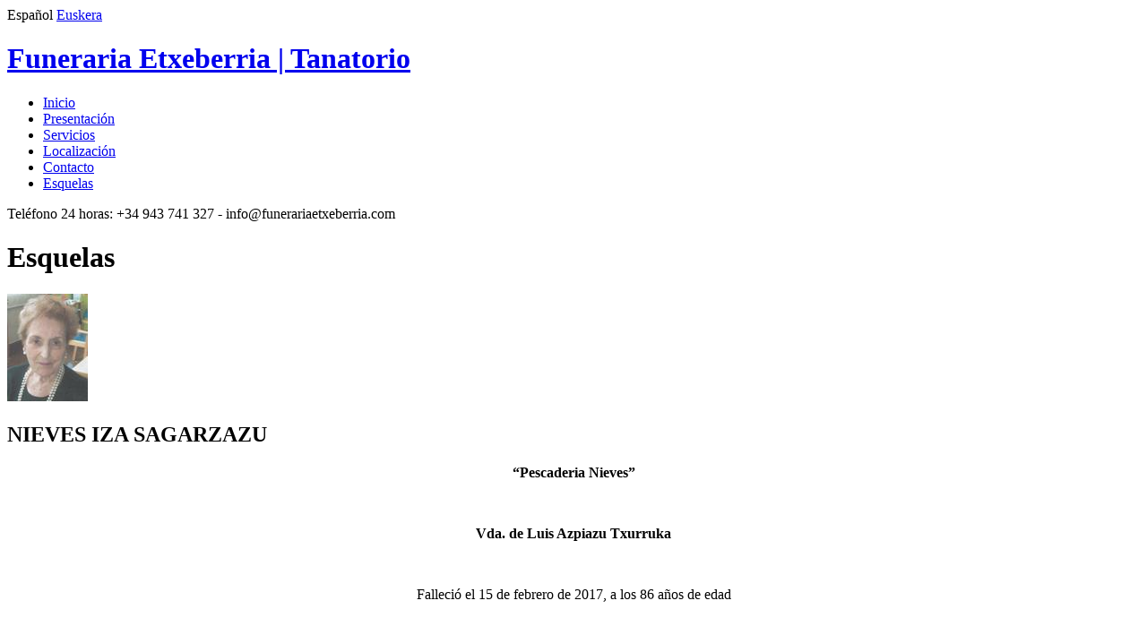

--- FILE ---
content_type: text/html; charset=UTF-8
request_url: http://www.funerariaetxeberria.com/es/esquelas/NIEVES-IZA-SAGARZAZU/645
body_size: 2725
content:
<!DOCTYPE html>
<html lang="es">
<head>
	<meta charset="UTF-8"/>
	<meta http-equiv= "Content-Type" content="text/html;charset=UTF-8"> 
	<title>Esquelas | NIEVES IZA SAGARZAZU</title>
	<meta name="title" content="Esquelas | NIEVES IZA SAGARZAZU" />
	<meta name="keywords" content="Esquelas | NIEVES IZA SAGARZAZU" />
	<meta name="description" content="Esquelas en la prensa, en la radio y en la página web. Estas son las últimas esquelas" />
	<link rel="shortcut icon" href="http://www.funerariaetxeberria.com//favicon.ico">
	<link rel="stylesheet" href="http://www.funerariaetxeberria.com/templates/web/general.css"> 
	<!--[if IE]>
	<script src="http://www.funerariaetxeberria.com/js/html5shiv.js"></script>
	<![endif]-->
	<script src="http://www.funerariaetxeberria.com/js/jquery-1.7.2.min.js"></script>
	<script src="http://www.funerariaetxeberria.com/js/jquery.history.js"></script>
	<script src="http://www.funerariaetxeberria.com/js/funciones.js"></script>
	<script src="http://www.funerariaetxeberria.com/js/js_func.js"></script>
</head>
<body>
	<div id="centro">
 		<header class="header">
 			<div id="idiomas">
				<span class="es">Español</span>				<a class="sep eu" href="http://www.funerariaetxeberria.com/eu/esquelas/NIEVES-IZA-SAGARZAZU/645">Euskera</a>			</div>
  			<a id="logo" href="http://www.funerariaetxeberria.com/es/home"><h1>Funeraria Etxeberria | Tanatorio</h1></a>
  			<nav>
   				<ul>
   					<li ><a href="http://www.funerariaetxeberria.com/es/home">Inicio</a></li>
   					<li ><a href="http://www.funerariaetxeberria.com/es/presentacion">Presentación</a></li>
   					<li ><a href="http://www.funerariaetxeberria.com/es/servicios">Servicios</a></li>
   					<li ><a href="http://www.funerariaetxeberria.com/es/localizacion">Localización</a></li>
   					<li ><a href="http://www.funerariaetxeberria.com/es/contacto">Contacto</a></li>
   					<li class="sel"><a href="http://www.funerariaetxeberria.com/es/esquelas">Esquelas</a></li>
     			</ul>
	  		</nav>
	  		<div class="final"></div>
 		</header>

 
<div class="titulo">
	<div class="der">Teléfono 24 horas: <span class="tel">+34 943 741 327</span> - info@funerariaetxeberria.com</div> 
	<h1>Esquelas</h1>
</div>
<div class="linea"></div>
<div id="esquela" class="contenido">
	<div class="esquela col3">
					<img width="90" height="120" src="http://www.funerariaetxeberria.com/upload/esquelas/e5587ec880426bf89ea5c75598f4b66c.jpg" alt="NIEVES IZA SAGARZAZU"/>
						
		<h2>NIEVES IZA SAGARZAZU</h2>
		<p><p align="center"><strong><span style="color: #000000;">&ldquo;Pescaderia Nieves&rdquo;</span></strong></p>
<p align="center"><strong><span style="color: #000000;">&nbsp;</span></strong></p>
<p align="center"><strong><span style="color: #000000;">Vda. de Luis Azpiazu Txurruka</span></strong></p>
<p align="center"><span style="color: #000000;">&nbsp;</span></p>
<p align="center"><span style="color: #000000;">Falleci&oacute; el 15 de febrero de 2017, a los 86 a&ntilde;os de edad</span></p>
<p align="center"><span style="color: #000000;">&nbsp;</span></p>
<p align="center"><span style="color: #000000;"><strong>Hijos: </strong>Edurne y Pedro Arrieta, </span><span style="color: #000000;">M&ordf; Jesus y</span></p>
<p align="center"><span style="color: #000000;">Luciano Luna, M&ordf; Jose y Miguel Angel L&oacute;pez</span></p>
<p align="center"><strong><span style="color: #000000;">Nietos: </span></strong><span style="color: #000000;">Aitor, Gorka, Kepa; <strong>Cuidadora</strong></span><span style="color: #000000;">: Nahia Egia</span></p>
<p align="center"><span style="color: #000000;">Hermanos, hermanos pol&iacute;ticos,</span></p>
<p align="center"><span style="color: #000000;">sobrinos, primos y dem&aacute;s familiares</span></p>
<p align="center"><span style="color: #000000;">&nbsp;</span></p>
<p align="center"><strong><span style="color: #000000;">MISA FUNERAL DE CUERPO PRESENTE</span></strong></p>
<p align="center"><strong><span style="color: #000000;">JUEVES, d&iacute;a 16, a las SIETE de la tarde</span></strong></p>
<p align="center"><strong><span style="color: #000000;">en la parroquia de SAN BARTOLOME APOSTOL de Elgoibar</span></strong></p>
<p align="center"><strong><span style="color: #000000;">&nbsp;</span></strong></p>
<p align="center"><span style="color: #000000;">Elgoibar, a 15 de febrero de 2017</span></p>
<p align="center"><span style="color: #000000;">&nbsp;</span></p>
<p align="center"><strong><span style="color: #000000;">Velatorio - Tanatorio ETXEBERRIA Tde Elgoibar</span></strong></p>
<p><strong>JUEVES, 11:00 - 13:30 / 16:30 - 18:30</strong></p></p>
	</div>
	<div class="col3 fin">
		<p>Puede enviar su pésame a través de este formulario, nosotros nos encargaremos del resto:</p>
<form id="frmPesame" method="post" callback="callback_enviocontacto" action="http://www.funerariaetxeberria.com/es/pesame" tipo="json" novalidate="novalidate">
	<div class="mensaje"></div>
			<input type="hidden" name="difunto" value="NIEVES IZA SAGARZAZU">
		<div class="campo">
		<label for="txtRemitente">Quién lo envía <span class="des">*</span></label>
		<input type="text" id="txtRemitente" name="remitente"/>
	</div>
	<div class="campo">
		<label for="txtMensaje">Mensaje <span class="des">*</span></label>
		<textarea type="text" id="txtMensaje" name="mensaje" style="height:80px;"></textarea>
	</div>	
	<div class="botones"><input class="bto" type="submit" value="Enviar pésame"/></div>
	</p>	
</form>
<p><strong>Aviso:</strong> En cumplimiento de lo establecido en la Ley Orgánica 15/1999, de 13 de diciembre, de Protección de Datos de Carácter Personal le informamos que, mediante la introducción de datos en el presente formulario, sus datos personales quedarán incorporados y serán tratados en los ficheros de Funeraria Etxeberria S.L. , con el fin de poderle prestar y ofrecer nuestros servicios así como para informarle de nuestras propuestas y mejoras. Sus datos no serán cedidos a terceros.</p>
<p>Asimismo, le informamos de la posibilidad de que ejerza los derechos de acceso, rectificación, cancelación y oposición de sus datos de carácter personal, enviando un e-mail a info@funerariaetxeberria.com o una carta a “Datos Personales, Santa Klara 16 behea, 20870 Elgoibar (Gipuzkoa - España)” adjuntando fotocopia de su DNI.</p>
<p>El usuario garantiza que los datos personales facilitados a Funeraria Etxeberria S.L. son veraces y se hace responsable de comunicar al mismo cualquier modificación de los mismos.</p>	
	</div>
	<div class="final"></div>
</div>		<footer class="copyright">
	  		<a class="sector04" href="http://www.sector04.com" alt="Diseño y programación de páginas web en Gipuzkoa/Guipuzcoa" title="Diseño y programación de páginas web en Gipuzkoa/Guipuzcoa" target="_blank">Diseño y Programación: Sector04</a>
	  		<p>Copyright © 2012 Funeraria ETXEBERRIA S.L. Todos los derechos reservados. - <a href="http://www.funerariaetxeberria.com/es/aviso">Aviso legal</a></p>
		</footer>
	</div>
	<script type="text/javascript">

	  var _gaq = _gaq || [];
	  _gaq.push(['_setAccount', 'UA-35828901-1']);
	  _gaq.push(['_trackPageview']);
	
	  (function() {
	    var ga = document.createElement('script'); ga.type = 'text/javascript'; ga.async = true;
	    ga.src = ('https:' == document.location.protocol ? 'https://ssl' : 'http://www') + '.google-analytics.com/ga.js';
	    var s = document.getElementsByTagName('script')[0]; s.parentNode.insertBefore(ga, s);
	  })();

	</script>
</body>
</html>